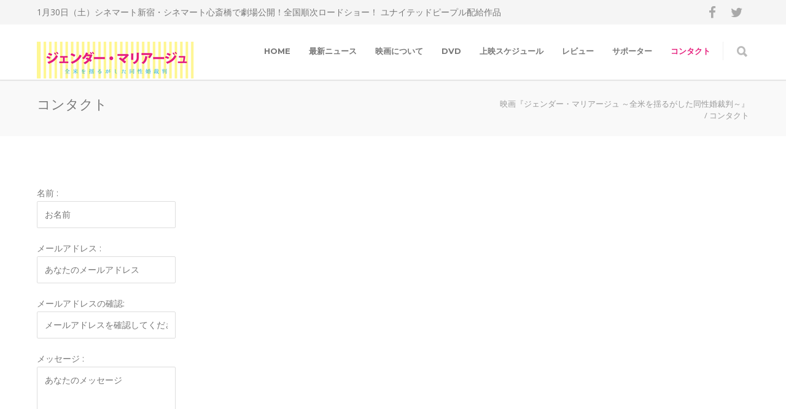

--- FILE ---
content_type: text/html; charset=UTF-8
request_url: https://unitedpeople.jp/against8/contact
body_size: 11678
content:
<!doctype html>
<html lang="ja">
<head>
<meta http-equiv="Content-Type" content="text/html; charset=UTF-8" />
<!-- Mobile Specific Metas & Favicons -->
<meta name="viewport" content="width=device-width, initial-scale=1, maximum-scale=1, user-scalable=0"><link rel="shortcut icon" href="http://unitedpeople.jp/against8/wp-content/uploads/2015/12/8.jpg"><link rel="apple-touch-icon" href="http://unitedpeople.jp/against8/wp-content/uploads/2015/12/1616.png"><!-- WordPress Stuff -->

<!-- MapPress Easy Google Maps バージョン:2.54.6 (http://www.mappresspro.com/mappress) -->
<script type='text/javascript'>mapp = window.mapp || {}; mapp.data = [];</script>
<title>コンタクト &#8211; 映画『ジェンダー・マリアージュ ～全米を揺るがした同性婚裁判～』</title>
                        <script>
                            /* You can add more configuration options to webfontloader by previously defining the WebFontConfig with your options */
                            if ( typeof WebFontConfig === "undefined" ) {
                                WebFontConfig = new Object();
                            }
                            WebFontConfig['google'] = {families: ['Montserrat:100,200,300,400,500,600,700,800,900,100italic,200italic,300italic,400italic,500italic,600italic,700italic,800italic,900italic', 'Open+Sans:300,400,600,700,800,300italic,400italic,600italic,700italic,800italic&subset=latin']};

                            (function() {
                                var wf = document.createElement( 'script' );
                                wf.src = 'https://unitedpeople.jp/against8/wp-content/themes/unicon/framework/admin/ReduxCore/assets/js/webfont.js';
                                wf.type = 'text/javascript';
                                wf.async = 'true';
                                var s = document.getElementsByTagName( 'script' )[0];
                                s.parentNode.insertBefore( wf, s );
                            })();
                        </script>
                        <link rel='dns-prefetch' href='//s.w.org' />
<link rel="alternate" type="application/rss+xml" title="映画『ジェンダー・マリアージュ ～全米を揺るがした同性婚裁判～』 &raquo; フィード" href="https://unitedpeople.jp/against8/feed" />
<link rel="alternate" type="application/rss+xml" title="映画『ジェンダー・マリアージュ ～全米を揺るがした同性婚裁判～』 &raquo; コメントフィード" href="https://unitedpeople.jp/against8/comments/feed" />
		<script type="text/javascript">
			window._wpemojiSettings = {"baseUrl":"https:\/\/s.w.org\/images\/core\/emoji\/13.0.0\/72x72\/","ext":".png","svgUrl":"https:\/\/s.w.org\/images\/core\/emoji\/13.0.0\/svg\/","svgExt":".svg","source":{"concatemoji":"https:\/\/unitedpeople.jp\/against8\/wp-includes\/js\/wp-emoji-release.min.js?ver=5.5.17"}};
			!function(e,a,t){var n,r,o,i=a.createElement("canvas"),p=i.getContext&&i.getContext("2d");function s(e,t){var a=String.fromCharCode;p.clearRect(0,0,i.width,i.height),p.fillText(a.apply(this,e),0,0);e=i.toDataURL();return p.clearRect(0,0,i.width,i.height),p.fillText(a.apply(this,t),0,0),e===i.toDataURL()}function c(e){var t=a.createElement("script");t.src=e,t.defer=t.type="text/javascript",a.getElementsByTagName("head")[0].appendChild(t)}for(o=Array("flag","emoji"),t.supports={everything:!0,everythingExceptFlag:!0},r=0;r<o.length;r++)t.supports[o[r]]=function(e){if(!p||!p.fillText)return!1;switch(p.textBaseline="top",p.font="600 32px Arial",e){case"flag":return s([127987,65039,8205,9895,65039],[127987,65039,8203,9895,65039])?!1:!s([55356,56826,55356,56819],[55356,56826,8203,55356,56819])&&!s([55356,57332,56128,56423,56128,56418,56128,56421,56128,56430,56128,56423,56128,56447],[55356,57332,8203,56128,56423,8203,56128,56418,8203,56128,56421,8203,56128,56430,8203,56128,56423,8203,56128,56447]);case"emoji":return!s([55357,56424,8205,55356,57212],[55357,56424,8203,55356,57212])}return!1}(o[r]),t.supports.everything=t.supports.everything&&t.supports[o[r]],"flag"!==o[r]&&(t.supports.everythingExceptFlag=t.supports.everythingExceptFlag&&t.supports[o[r]]);t.supports.everythingExceptFlag=t.supports.everythingExceptFlag&&!t.supports.flag,t.DOMReady=!1,t.readyCallback=function(){t.DOMReady=!0},t.supports.everything||(n=function(){t.readyCallback()},a.addEventListener?(a.addEventListener("DOMContentLoaded",n,!1),e.addEventListener("load",n,!1)):(e.attachEvent("onload",n),a.attachEvent("onreadystatechange",function(){"complete"===a.readyState&&t.readyCallback()})),(n=t.source||{}).concatemoji?c(n.concatemoji):n.wpemoji&&n.twemoji&&(c(n.twemoji),c(n.wpemoji)))}(window,document,window._wpemojiSettings);
		</script>
		<style type="text/css">
img.wp-smiley,
img.emoji {
	display: inline !important;
	border: none !important;
	box-shadow: none !important;
	height: 1em !important;
	width: 1em !important;
	margin: 0 .07em !important;
	vertical-align: -0.1em !important;
	background: none !important;
	padding: 0 !important;
}
</style>
	<link rel='stylesheet' id='wp-block-library-css'  href='https://unitedpeople.jp/against8/wp-includes/css/dist/block-library/style.min.css?ver=5.5.17' type='text/css' media='all' />
<link rel='stylesheet' id='contact-form-7-css'  href='https://unitedpeople.jp/against8/wp-content/plugins/contact-form-7/includes/css/styles.css?ver=5.2.2' type='text/css' media='all' />
<link rel='stylesheet' id='mappress-leaflet-css'  href='https://unitedpeople.jp/against8/wp-content/plugins/mappress-google-maps-for-wordpress/css/leaflet/leaflet.css?ver=1.4.0' type='text/css' media='all' />
<link rel='stylesheet' id='mappress-css'  href='https://unitedpeople.jp/against8/wp-content/plugins/mappress-google-maps-for-wordpress/css/mappress.css?ver=2.54.6' type='text/css' media='all' />
<link rel='stylesheet' id='owl.carousel.css-css'  href='https://unitedpeople.jp/against8/wp-content/plugins/showcase-visual-composer-addon/assets/css/owl.carousel.min.css?ver=1.3.3' type='text/css' media='' />
<link rel='stylesheet' id='owl.theme.css-css'  href='https://unitedpeople.jp/against8/wp-content/plugins/showcase-visual-composer-addon/assets/css/owl.theme.min.css?ver=1.3.3' type='text/css' media='' />
<link rel='stylesheet' id='sc.vc.addon.style-css'  href='https://unitedpeople.jp/against8/wp-content/plugins/showcase-visual-composer-addon/assets/css/style.min.css?ver=1.0.4' type='text/css' media='' />
<link rel='stylesheet' id='stylesheet-css'  href='https://unitedpeople.jp/against8/wp-content/themes/unicon/style.css?ver=1' type='text/css' media='all' />
<link rel='stylesheet' id='js_composer_front-css'  href='https://unitedpeople.jp/against8/wp-content/plugins/js_composer/assets/css/js_composer.min.css?ver=6.2.0' type='text/css' media='all' />
<link rel='stylesheet' id='shortcodes-css'  href='https://unitedpeople.jp/against8/wp-content/themes/unicon/framework/css/shortcodes.css?ver=5.5.17' type='text/css' media='all' />
<link rel='stylesheet' id='responsive-css'  href='https://unitedpeople.jp/against8/wp-content/themes/unicon/framework/css/responsive.css?ver=5.5.17' type='text/css' media='all' />
<script type='text/javascript' src='https://unitedpeople.jp/against8/wp-includes/js/jquery/jquery.js?ver=1.12.4-wp' id='jquery-core-js'></script>
<link rel="https://api.w.org/" href="https://unitedpeople.jp/against8/wp-json/" /><link rel="alternate" type="application/json" href="https://unitedpeople.jp/against8/wp-json/wp/v2/pages/113" /><link rel="EditURI" type="application/rsd+xml" title="RSD" href="https://unitedpeople.jp/against8/xmlrpc.php?rsd" />
<link rel="wlwmanifest" type="application/wlwmanifest+xml" href="https://unitedpeople.jp/against8/wp-includes/wlwmanifest.xml" /> 
<meta name="generator" content="WordPress 5.5.17" />
<link rel="canonical" href="https://unitedpeople.jp/against8/contact" />
<link rel='shortlink' href='https://unitedpeople.jp/against8/?p=113' />
<link rel="alternate" type="application/json+oembed" href="https://unitedpeople.jp/against8/wp-json/oembed/1.0/embed?url=https%3A%2F%2Funitedpeople.jp%2Fagainst8%2Fcontact" />
<link rel="alternate" type="text/xml+oembed" href="https://unitedpeople.jp/against8/wp-json/oembed/1.0/embed?url=https%3A%2F%2Funitedpeople.jp%2Fagainst8%2Fcontact&#038;format=xml" />
<style type="text/css">
body{ font: 400 14px Open Sans, Arial, Helvetica, sans-serif; color: #777777; line-height: 1.9;} .wrapall, .boxed-layout{ background-color: #ffffff; } body.page-template-page-blank-php{ background: #ffffff !important; } h1, .title-h1{ font: 600 28px Open Sans, Arial, Helvetica, sans-serif; color: #333333; } h2{ font: 600 24px Open Sans, Arial, Helvetica, sans-serif; color: #333333; } h3{ font: 600 18px Open Sans, Arial, Helvetica, sans-serif; color: #333333; } h4{ font: 600 16px Open Sans, Arial, Helvetica, sans-serif; color: #333333; } h5{ font: 600 16px Open Sans, Arial, Helvetica, sans-serif; color: #333333; } h6{ font: 600 16px Open Sans, Arial, Helvetica, sans-serif; color: #333333; } .title{ font-family: 'Open Sans', Arial, Helvetica, sans-serif; } h1 a, h2 a, h3 a, h4 a, h5 a, h6 a { font-weight: inherit; color: inherit; } h1 a:hover, h2 a:hover, h3 a:hover, h4 a:hover, h5 a:hover, h6 a:hover, a:hover h1, a:hover h2, a:hover h3, a:hover h4, a:hover h5, a:hover h6 { color: #333333; } a{ color: #e6227e; } a:hover{ color: #333333; } input[type='text'], input[type='password'], input[type='email'], input[type='tel'], input[type='date'], input[type='number'], textarea, select { font-family: Open Sans, Arial, Helvetica, sans-serif; font-size: 14px; } #sidebar .widget h3{ font: 700 14px Montserrat, Arial, Helvetica, sans-serif; color: #444444; } .container .twelve.alt.sidebar-right, .container .twelve.alt.sidebar-left, #sidebar.sidebar-right #sidebar-widgets, #sidebar.sidebar-left #sidebar-widgets{ border-color: #efefef;} #topbar{ background: #f5f5f5; color: #777777; } #topbar a{ color: #777777; } #topbar a:hover{ color: #333333; } @media only screen and (max-width: 767px) { #topbar .topbar-col1{ background: #f5f5f5; } } /* Navigation */ #navigation > ul > li > a{ font: 700 13px Montserrat, Arial, Helvetica, sans-serif; color: #777777; } #navigation > ul > li:hover > a, #navigation > ul > li > a:hover { color: #e6227e; } #navigation li.current-menu-item > a:hover, #navigation li.current-page-ancestor > a:hover, #navigation li.current-menu-ancestor > a:hover, #navigation li.current-menu-parent > a:hover, #navigation li.current_page_ancestor > a:hover, #navigation > ul > li.sfHover > a { color: #e6227e; } #navigation li.current-menu-item > a, #navigation li.current-page-ancestor > a, #navigation li.current-menu-ancestor > a, #navigation li.current-menu-parent > a, #navigation li.current_page_ancestor > a { color: #e6227e; } #navigation ul li:hover{ border-color: #e6227e; } #navigation li.current-menu-item, #navigation li.current-page-ancestor, #navigation li.current-menu-ancestor, #navigation li.current-menu-parent, #navigation li.current_page_ancestor{ border-color: #e6227e; } #navigation .sub-menu{ background: #262626; } #navigation .sub-menu li a{ font: 400 13px Open Sans, Arial, Helvetica, sans-serif; color: #bbbbbb; } #navigation .sub-menu li a:hover{ color: #ffffff; } #navigation .sub-menu li.current_page_item > a, #navigation .sub-menu li.current_page_item > a:hover, #navigation .sub-menu li.current-menu-item > a, #navigation .sub-menu li.current-menu-item > a:hover, #navigation .sub-menu li.current-page-ancestor > a, #navigation .sub-menu li.current-page-ancestor > a:hover, #navigation .sub-menu li.current-menu-ancestor > a, #navigation .sub-menu li.current-menu-ancestor > a:hover, #navigation .sub-menu li.current-menu-parent > a, #navigation .sub-menu li.current-menu-parent > a:hover, #navigation .sub-menu li.current_page_ancestor > a, #navigation .sub-menu li.current_page_ancestor > a:hover{ color: #ffffff; } #navigation .sub-menu li a, #navigation .sub-menu ul li a{ border-color: #333333; } #navigation > ul > li.megamenu > ul.sub-menu{ background: #262626; border-color: #e6227e; } #navigation > ul > li.megamenu > ul > li { border-right-color: #333333 !important; } #navigation > ul > li.megamenu ul li a{ color:#bbbbbb; } #navigation > ul > li.megamenu > ul > li > a { color:#ffffff; } #navigation > ul > li.megamenu > ul ul li a:hover, #header #navigation > ul > li.megamenu > ul ul li.current-menu-item a { color: #ffffff !important; background-color: #333333 !important; } /* Header General */ #search-btn, #shopping-btn, #close-search-btn { color: #bbbbbb; } #search-btn:hover, #shopping-btn:hover, #close-search-btn:hover { color: #666666; } #slogan{ font: 400 20px Open Sans, Arial, Helvetica, sans-serif; color: #777777; margin-top: 34px; } /* Mobile Header */ #mobile-navigation{ background: #262626; } #mobile-navigation ul li a{ font: 400 13px Open Sans, Arial, Helvetica, sans-serif; color: #bbbbbb; border-bottom-color: #333333 !important; } #mobile-navigation ul li a:hover, #mobile-navigation ul li a:hover [class^='fa-'], #mobile-navigation li.open > a, #mobile-navigation ul li.current-menu-item > a, #mobile-navigation ul li.current-menu-ancestor > a{ color: #ffffff; } body #mobile-navigation li.open > a [class^='fa-']{ color: #ffffff; } #mobile-navigation form, #mobile-navigation form input{ background: #444444; color: #cccccc; } #mobile-navigation form:before{ color: #cccccc; } #mobile-header{ background: #ffffff; height: 90px; } #mobile-navigation-btn, #mobile-cart-btn, #mobile-shopping-btn{ color: #bbbbbb; line-height: 90px; } #mobile-navigation-btn:hover, #mobile-cart-btn:hover, #mobile-shopping-btn:hover { color: #666666; } #mobile-header .logo{ margin-top: 28px; } /* Header V1 */ #header.header-v1 { height: 90px; background: #ffffff; } .header-v1 .logo{ margin-top: 28px; } .header-v1 #navigation > ul > li{ height: 90px; padding-top: 35px; } .header-v1 #navigation .sub-menu{ top: 90px; } .header-v1 .header-icons-divider{ line-height: 90px; background: #efefef; } #header.header-v1 .widget_shopping_cart{ top: 90px; } .header-v1 #search-btn, .header-v1 #close-search-btn, .header-v1 #shopping-btn{ line-height: 90px; } .header-v1 #search-top, .header-v1 #search-top input{ height: 90px; } .header-v1 #search-top input{ color: #666666; font-family: Open Sans, Arial, Helvetica, sans-serif; } /* Header V3 */ #header.header-v3 { background: #ffffff; } .header-v3 .navigation-wrap{ background: #ffffff; border-top: 1px solid #efefef; } .header-v3 .logo { margin-top: 30px; margin-bottom: 30px; } /* Header V4 */ #header.header-v4 { background: #ffffff; } .header-v4 .navigation-wrap{ background: #ffffff; border-top: 1px solid #efefef; } .header-v4 .logo { margin-top: 30px; margin-bottom: 30px; } /* Transparent Header */ #transparentimage{ padding: 90px 0 0 0; } .header-is-transparent #mobile-navigation{ top: 90px; } /* Stuck */ .stuck{ background: #ffffff; } /* Titlebars */ .titlebar h1, .title-h1{ font: 400 22px Open Sans, Arial, Helvetica, sans-serif; color: #777777; } #fulltitle{ background: #f9f9f9; border-bottom: 0 none #efefef; } #breadcrumbs{ margin-top: 6px; } #breadcrumbs, #breadcrumbs a{ font: 400 13px Open Sans, Arial, Helvetica, sans-serif; color: #999999; } #breadcrumbs a:hover{ color: #666666; } #fullimagecenter h1, #transparentimage h1, #fullimagecenter .title-h1, #transparentimage .title-h1{ font: 700 42px Montserrat, Arial, Helvetica, sans-serif; color: #ffffff; text-transform: uppercase; letter-spacing: 1px; text-align: center; } /* Footer */ #footer .widget h3{ font: 700 13px Montserrat, Arial, Helvetica, sans-serif; color: #ffffff; } #footer{ color: #888888; border-top: 10px none #dd3333; } #footer{ background-color: #262626; } #footer a, #footer .widget ul li:after { color: #888888; } #footer a:hover, #footer .widget ul li:hover:after { color: #ffffff; } #footer .widget ul li{ border-bottom-color: #333333; } /* Copyright */ #copyright{ background: #1b1b1b; color: #777777; } #copyright a { color: #999999; } #copyright a:hover { color: #cccccc; } /* Color Accent */ .highlight{color:#e6227e !important;} ::selection{ background: #e6227e; } ::-moz-selection { background: #e6227e; } #shopping-btn span{background:#e6227e;} .blog-page .post h1 a:hover,.blog-page .post h2 a:hover{color:#e6227e;} .entry-image .entry-overlay{background:#e6227e;} .entry-quote a:hover{background:#e6227e;} .entry-link a:hover{background:#e6227e;} .blog-single .entry-tags a:hover{color:#e6227e;} .sharebox ul li a:hover{color:#e6227e;} .commentlist li.bypostauthor .comment-text{border-color: #e6227e;} #pagination .current a{background:#e6227e;} #filters ul li a:hover{color:#e6227e;} #filters ul li a.active{color:#e6227e;} #back-to-top a:hover{background-color:#e6227e;} #sidebar .widget ul li a:hover{color:#e6227e;} #sidebar .widget ul li:hover:after{color:#e6227e;} .widget_tag_cloud a:hover,.widget_product_tag_cloud a:hover{background:#e6227e;border-color:#e6227e;} .widget_portfolio .portfolio-widget-item .portfolio-overlay{background:#e6227e;} #sidebar .widget_nav_menu ul li a:hover{color:#e6227e;} #footer .widget_tag_cloud a:hover,#footer .widget_product_tag_cloud a:hover{background:#e6227e;border-color:#e6227e;} /* Shortcodes */ .box.style-2{border-top-color:#e6227e;} .box.style-4{border-color:#e6227e;} .box.style-6{background:#e6227e;} a.button,input[type=submit],button,.minti_button{background:#e6227e;border-color:#e6227e;} a.button.color-2{color:#e6227e;border-color:#e6227e;} a.button.color-3{background:#e6227e;border-color:#e6227e;} a.button.color-9{color:#e6227e;} a.button.color-6:hover{background:#e6227e;border-color:#e6227e;} a.button.color-7:hover{background:#e6227e;border-color:#e6227e;} .counter-number{color:#e6227e;} .divider-title.align-center:after, .divider-title.align-left:after { background-color:#e6227e } .divider5{border-bottom-color:#e6227e;} .dropcap.dropcap-circle{background-color:#e6227e;} .dropcap.dropcap-box{background-color:#e6227e;} .dropcap.dropcap-color{color:#e6227e;} .toggle .toggle-title.active, .color-light .toggle .toggle-title.active{ background:#e6227e; border-color: #e6227e;} .iconbox-style-1.icon-color-accent i.boxicon,.iconbox-style-2.icon-color-accent i.boxicon,.iconbox-style-3.icon-color-accent i.boxicon,.iconbox-style-8.icon-color-accent i.boxicon,.iconbox-style-9.icon-color-accent i.boxicon{color:#e6227e!important;} .iconbox-style-4.icon-color-accent i.boxicon,.iconbox-style-5.icon-color-accent i.boxicon,.iconbox-style-6.icon-color-accent i.boxicon,.iconbox-style-7.icon-color-accent i.boxicon,.flip .icon-color-accent.card .back{background:#e6227e;} .latest-blog .blog-item .blog-overlay{background:#e6227e;} .latest-blog .blog-item .blog-pic i{color:#e6227e;} .latest-blog .blog-item h4 a:hover{color:#e6227e;} .progressbar .progress-percentage{background:#e6227e;} .wpb_widgetised_column .widget ul li a:hover{color:#e6227e;} .wpb_widgetised_column .widget ul li:hover:after{color:#e6227e;} .wpb_accordion .wpb_accordion_wrapper .ui-state-active .ui-icon{background-color:#e6227e;} .wpb_accordion .wpb_accordion_wrapper .ui-state-active.wpb_accordion_header a{color:#e6227e;} .wpb_accordion .wpb_accordion_wrapper .wpb_accordion_header a:hover,.wpb_accordion .wpb_accordion_wrapper .wpb_accordion_header a:hover .ui-state-default .ui-icon{color:#e6227e;} .wpb_accordion .wpb_accordion_wrapper .wpb_accordion_header:hover .ui-icon{background-color:#e6227e!important;} .wpb_content_element.wpb_tabs .wpb_tabs_nav li.ui-tabs-active{border-bottom-color:#e6227e;} .portfolio-item h4 a:hover{ color: #e6227e; } .portfolio-filters ul li a:hover { color: #e6227e; } .portfolio-filters ul li a.active { color: #e6227e; } .portfolio-overlay-icon .portfolio-overlay{ background: #e6227e; } .portfolio-overlay-icon i{ color: #e6227e; } .portfolio-overlay-effect .portfolio-overlay{ background: #e6227e; } .portfolio-overlay-name .portfolio-overlay{ background: #e6227e; } .portfolio-detail-attributes ul li a:hover{ color: #e6227e; } a.catimage:hover .catimage-text{ background: #e6227e; } /* WooCommerce */ .products li h3{font: 400 14px Open Sans, Arial, Helvetica, sans-serif; color: #777777;} .woocommerce .button.checkout-button{background:#e6227e;border-color:#e6227e;} .woocommerce .products .onsale{background:#e6227e;} .product .onsale{background:#e6227e;} button.single_add_to_cart_button:hover{background:#e6227e;} .woocommerce-tabs > ul > li.active a{color:#e6227e;border-bottom-color:#e6227e;} p.stars a:hover{background:#e6227e;} p.stars a.active,p.stars a.active:after{background:#e6227e;} .product_list_widget a{color:#e6227e;} .woocommerce .widget_layered_nav li.chosen a{color:#e6227e!important;} .woocommerce .widget_product_categories > ul > li.current-cat > a{color:#e6227e!important;} .woocommerce .widget_product_categories > ul > li.current-cat:after{color:#e6227e!important;} .woocommerce-message{ background: #e6227e; } .bbp-topics-front ul.super-sticky .bbp-topic-title:before, .bbp-topics ul.super-sticky .bbp-topic-title:before, .bbp-topics ul.sticky .bbp-topic-title:before, .bbp-forum-content ul.sticky .bbp-topic-title:before{color: #e6227e!important; } #subscription-toggle a:hover{ background: #e6227e; } .bbp-pagination-links span.current{ background: #e6227e; } div.wpcf7-mail-sent-ok,div.wpcf7-mail-sent-ng,div.wpcf7-spam-blocked,div.wpcf7-validation-errors{ background: #e6227e; } .wpcf7-not-valid{ border-color: #e6227e !important;} .products .button.add_to_cart_button{ color: #e6227e!important; } .minti_list.color-accent li:before{ color: #e6227e!important; } .blogslider_text .post-categories li a{ background-color: #e6227e; } .minti_zooming_slider .flex-control-nav li .minti_zooming_slider_ghost { background-color: #e6227e; } .minti_carousel.pagination_numbers .owl-dots .owl-dot.active{ background-color: #e6227e; } .wpb_content_element.wpb_tour .wpb_tabs_nav li.ui-tabs-active, .color-light .wpb_content_element.wpb_tour .wpb_tabs_nav li.ui-tabs-active{ background-color: #e6227e; } .masonry_icon i{ color: #e6227e; } .woocommerce-MyAccount-navigation-link.is-active a{ color: #e6227e;} /* Special Font */ .font-special, .button, .counter-title, h6, .wpb_accordion .wpb_accordion_wrapper .wpb_accordion_header a, .pricing-plan .pricing-plan-head h3, a.catimage, .divider-title, button, input[type='submit'], input[type='reset'], input[type='button'], .vc_pie_chart h4, .page-404 h3, .minti_masonrygrid_item h4{ font-family: 'Montserrat', Arial, Helvetica, sans-serif; /*letter-spacing: 0px; font-weight: 700;*/} .ui-helper-reset{ line-height: 1.9; } /* User CSS from Theme Options */ #header #navigation > ul > li > a{ text-transform: uppercase; } #footer .widget h3{ text-transform: uppercase; letter-spacing: 1px; } #sidebar .widget h3{ text-transform: uppercase; letter-spacing: 1px; } #header #navigation > ul > li.megamenu > ul > li > a{ letter-spacing: 1px; font-size: 14px; } #header #navigation > li > a{ text-transform: uppercase; letter-spacing: 1px; } .postid-4815 .portfolio-detail-title, .postid-4770 .portfolio-detail-title{ display: none; } h6{ font-weight: 700; letter-spacing: 1px; text-transform: uppercase; } .font-special{ text-transform:uppercase; } .wpb_accordion .wpb_accordion_wrapper .wpb_accordion_header a{ text-transform: uppercase; } .pricing-plan .pricing-plan-head h3{ text-transform: uppercase; font-size: 16px; } .pricing-plan .pricing-price span.pricing-amount{ font-size:42px; font-weight: 300; } .customclass1 .social-icon a{ background: #efefef; color: #333333; } .customclass1 .social-icon a:hover{ background: #1cbac8; color: #ffffff; } @media only screen and (max-width: 959px) { @media only screen and (-webkit-min-device-pixel-ratio: 1), only screen and (min-device-pixel-ratio: 1) { .fontweight-300{ font-weight: 400 !important; } } } @media (max-width: 768px) { .hideundertablet{ display: none; } } .features-box img{ border-radius: 4px; box-shadow: 0 2px 0 0 rgba(0,0,0,.03); margin-bottom: -20px; } .borderbutton a{ border:1px solid #1cbac8 !important; padding: 10px 20px !important; margin-top: -11px !important; border-radius: 3px; margin-right: 15px !important; margin-left: 5px !important; color: #1cbac8 !important; } .borderbutton a:hover{ background: #333333 !important; border-color:#333333 !important; color:#ffffff !important; } #header.header-transparent .borderbutton a{ border: 1px solid rgba(255,255,255,0.5) !important; color: #ffffff !important; } .tp-caption a { color: #222222; border-bottom: 4px solid #1cbac8; } .tp-caption a:hover { color: #1cbac8; border-bottom-color: transparent; } .no-transform{ text-transform: none; } @media only screen and (max-width: 959px) { #header, .sticky-wrapper{display:none;} #mobile-header{display:inherit} }
</style>
<!-- BEGIN: WP Social Bookmarking Light HEAD --><script>
    (function (d, s, id) {
        var js, fjs = d.getElementsByTagName(s)[0];
        if (d.getElementById(id)) return;
        js = d.createElement(s);
        js.id = id;
        js.src = "//connect.facebook.net/ja_JP/sdk.js#xfbml=1&version=v2.7";
        fjs.parentNode.insertBefore(js, fjs);
    }(document, 'script', 'facebook-jssdk'));
</script>
<style type="text/css">.wp_social_bookmarking_light{
    border: 0 !important;
    padding: 10px 0 20px 0 !important;
    margin: 0 !important;
}
.wp_social_bookmarking_light div{
    float: left !important;
    border: 0 !important;
    padding: 0 !important;
    margin: 0 5px 0px 0 !important;
    min-height: 30px !important;
    line-height: 18px !important;
    text-indent: 0 !important;
}
.wp_social_bookmarking_light img{
    border: 0 !important;
    padding: 0;
    margin: 0;
    vertical-align: top !important;
}
.wp_social_bookmarking_light_clear{
    clear: both !important;
}
#fb-root{
    display: none;
}
.wsbl_twitter{
    width: 100px;
}
.wsbl_facebook_like iframe{
    max-width: none !important;
}
.wsbl_pinterest a{
    border: 0px !important;
}
</style>
<!-- END: WP Social Bookmarking Light HEAD -->
<meta name="generator" content="Powered by WPBakery Page Builder - drag and drop page builder for WordPress."/>
<noscript><style> .wpb_animate_when_almost_visible { opacity: 1; }</style></noscript></head>

<body class="page-template-default page page-id-113 smooth-scroll wpb-js-composer js-comp-ver-6.2.0 vc_responsive" itemscope itemtype="https://schema.org/WebPage">

	<div class="site-wrapper wrapall">

	<div id="topbar" class="header-v2 clearfix">
	<div class="container">

		<div class="sixteen columns">

			<div class="topbar-col1">
									1月30日（土）シネマート新宿・シネマート心斎橋で劇場公開！全国順次ロードショー！ <a href="http://unitedpeople.jp/" target="_blank">ユナイテッドピープル配給作品</a>							</div>

			<div class="topbar-col2">
									
<div class="social-icons clearfix">
	<ul>
							<li><a href="https://www.facebook.com/gendermarriage/" target="_blank" title="Facebook"><i class="fa fa-facebook"></i></a></li>
																															<li><a href="https://twitter.com/gendermarriage8" target="_blank" title="Twitter"><i class="fa fa-twitter"></i></a></li>
																			</ul>
</div>							</div>
			
		</div>
		
	</div>
</div>

<header id="header" class="header header-v1 clearfix">
		
	<div class="container">
	
		<div id="logo-navigation" class="sixteen columns">
			
			<div id="logo" class="logo">
									<a href="https://unitedpeople.jp/against8/"><img src="http://unitedpeople.jp/against8/wp-content/uploads/2015/12/logo_genderm.jpg" alt="映画『ジェンダー・マリアージュ ～全米を揺るがした同性婚裁判～』" class="logo_standard" /></a>
										<a href="https://unitedpeople.jp/against8/"><img src="http://unitedpeople.jp/against8/wp-content/uploads/2015/12/logo_genderm_large.jpg" width="256" height="60" alt="映画『ジェンダー・マリアージュ ～全米を揺るがした同性婚裁判～』" class="logo_retina" /></a>												</div>

			<div id="navigation" class="clearfix">			
				<div class="header-icons">
									<div class="header-icons-divider"></div>
													<a href="#" id="search-btn"><i class="icon-minti-search"></i></a>
								
								</div>	

				<ul id="nav" class="menu"><li id="menu-item-15554" class="menu-item menu-item-type-post_type menu-item-object-page menu-item-home menu-item-15554"><a href="https://unitedpeople.jp/against8/">Home</a></li>
<li id="menu-item-15669" class="menu-item menu-item-type-taxonomy menu-item-object-category menu-item-15669"><a href="https://unitedpeople.jp/against8/archives/category/news">最新ニュース</a></li>
<li id="menu-item-15593" class="menu-item menu-item-type-post_type menu-item-object-page menu-item-has-children menu-item-15593"><a href="https://unitedpeople.jp/against8/about">映画について</a>
<ul class="sub-menu">
	<li id="menu-item-15556" class="menu-item menu-item-type-post_type menu-item-object-page menu-item-15556"><a href="https://unitedpeople.jp/against8/makers">制作チーム</a></li>
	<li id="menu-item-15596" class="menu-item menu-item-type-post_type menu-item-object-page menu-item-15596"><a href="https://unitedpeople.jp/against8/background-2">作品背景</a></li>
	<li id="menu-item-15606" class="menu-item menu-item-type-post_type menu-item-object-page menu-item-15606"><a href="https://unitedpeople.jp/against8/pmessage">制作者メッセージ</a></li>
</ul>
</li>
<li id="menu-item-16074" class="menu-item menu-item-type-custom menu-item-object-custom menu-item-16074"><a href="https://www.cinemo.info/dvd.html?ck=41&#038;ippan=1">DVD</a></li>
<li id="menu-item-16079" class="menu-item menu-item-type-custom menu-item-object-custom menu-item-16079"><a href="https://www.cinemo.info/41m">上映スケジュール</a></li>
<li id="menu-item-15557" class="menu-item menu-item-type-post_type menu-item-object-page menu-item-15557"><a href="https://unitedpeople.jp/against8/comment">レビュー</a></li>
<li id="menu-item-15750" class="menu-item menu-item-type-post_type menu-item-object-page menu-item-15750"><a href="https://unitedpeople.jp/against8/supporter">サポーター</a></li>
<li id="menu-item-15558" class="menu-item menu-item-type-post_type menu-item-object-page current-menu-item page_item page-item-113 current_page_item menu-item-15558"><a href="https://unitedpeople.jp/against8/contact" aria-current="page">コンタクト</a></li>
</ul>			</div>
			
		</div>
		
				<div id="search-top" class="sixteen columns clearfix">
			<form action="https://unitedpeople.jp/against8" method="GET">
	      		<input type="text" name="s" value="" placeholder="To Search start typing..." autocomplete="off" />
			</form>
			<a href="#" id="close-search-btn"><i class="icon-minti-close"></i></a>
		</div>
		
			

	</div>	
	
</header>

<div id="mobile-header" class="mobile-header-v1">
	<div class="container">
		<div class="sixteen columns">
			<div id="mobile-logo" class="logo">
									<a href="https://unitedpeople.jp/against8/"><img src="http://unitedpeople.jp/against8/wp-content/uploads/2015/12/logo_genderm.jpg" alt="映画『ジェンダー・マリアージュ ～全米を揺るがした同性婚裁判～』" class="logo_standard" /></a>
					<a href="https://unitedpeople.jp/against8/"><img src="http://unitedpeople.jp/against8/wp-content/uploads/2015/12/logo_genderm_large.jpg" width="256" height="60" alt="映画『ジェンダー・マリアージュ ～全米を揺るがした同性婚裁判～』" class="logo_retina" /></a>							</div>
			<a href="#" id="mobile-navigation-btn"><i class="fa fa-bars"></i></a>
					</div>
	</div>
</div>

<div id="mobile-navigation">
	<div class="container">
		<div class="sixteen columns">
			<div class="menu-mainmenu-container"><ul id="mobile-nav" class="menu"><li class="menu-item menu-item-type-post_type menu-item-object-page menu-item-home menu-item-15554"><a href="https://unitedpeople.jp/against8/">Home</a></li>
<li class="menu-item menu-item-type-taxonomy menu-item-object-category menu-item-15669"><a href="https://unitedpeople.jp/against8/archives/category/news">最新ニュース</a></li>
<li class="menu-item menu-item-type-post_type menu-item-object-page menu-item-has-children menu-item-15593"><a href="https://unitedpeople.jp/against8/about">映画について</a>
<ul class="sub-menu">
	<li class="menu-item menu-item-type-post_type menu-item-object-page menu-item-15556"><a href="https://unitedpeople.jp/against8/makers">制作チーム</a></li>
	<li class="menu-item menu-item-type-post_type menu-item-object-page menu-item-15596"><a href="https://unitedpeople.jp/against8/background-2">作品背景</a></li>
	<li class="menu-item menu-item-type-post_type menu-item-object-page menu-item-15606"><a href="https://unitedpeople.jp/against8/pmessage">制作者メッセージ</a></li>
</ul>
</li>
<li class="menu-item menu-item-type-custom menu-item-object-custom menu-item-16074"><a href="https://www.cinemo.info/dvd.html?ck=41&#038;ippan=1">DVD</a></li>
<li class="menu-item menu-item-type-custom menu-item-object-custom menu-item-16079"><a href="https://www.cinemo.info/41m">上映スケジュール</a></li>
<li class="menu-item menu-item-type-post_type menu-item-object-page menu-item-15557"><a href="https://unitedpeople.jp/against8/comment">レビュー</a></li>
<li class="menu-item menu-item-type-post_type menu-item-object-page menu-item-15750"><a href="https://unitedpeople.jp/against8/supporter">サポーター</a></li>
<li class="menu-item menu-item-type-post_type menu-item-object-page current-menu-item page_item page-item-113 current_page_item menu-item-15558"><a href="https://unitedpeople.jp/against8/contact" aria-current="page">コンタクト</a></li>
</ul></div>			
						<form action="https://unitedpeople.jp/against8" method="GET">
	      		<input type="text" name="s" value="" placeholder="Search.."  autocomplete="off" />
			</form> 
				
		</div>
	</div>
</div>

		
			
					<div id="fulltitle" class="titlebar">
				<div class="container">
					<div  id="title" class="ten columns">
						<h1>コンタクト</h1>					</div>
					<div id="breadcrumbs" class="six columns">
						<div id="crumbs" class="breadcrumbs" itemscope itemtype="http://schema.org/BreadcrumbList"><span itemprop="itemListElement" itemscope itemtype="http://schema.org/ListItem"><a class="breadcrumbs__link" href="https://unitedpeople.jp/against8/" itemprop="item"><span itemprop="name">映画『ジェンダー・マリアージュ ～全米を揺るがした同性婚裁判～』</span></a><meta itemprop="position" content="1" /></span><span class="breadcrumbs__separator"> / </span><span class="breadcrumbs__current">コンタクト</span></div><!-- .breadcrumbs -->					</div>
				</div>
			</div>
		


<div id="page-wrap" class="container" >

	<div id="content" class="sixteen columns">
	
		<div id="cscf" class="cscfBlock">	<div class="cscfMessageSent" style="display:none;">		<h3>メッセージが送信されました。</h3><p>お問い合わせありがとうございます。3~4営業日以内にご返信いたします。 </p>	</div>	<div class="cscfMessageNotSent" style="display:none;">		<p>ごめんなさい、メッセージは送信されませんでした。</p>	</div>	<div class="cscfForm">		<p></p>		<form role="form" id="frmCSCF" name="frmCSCF" method="post">			<input type="hidden" id="cscf_nonce" name="cscf_nonce" value="d039b94af6" /><input type="hidden" name="_wp_http_referer" value="/against8/contact" />			<input type="hidden" name="post-id" value="113">						<!-- name -->			<div class="control-group form-group">				<label for="cscf_name">名前 :</label>				<div class="">										<input class="form-control input-xlarge"					       data-rule-required="true"					       data-msg-required="お名前をお願いします。"					       type="text" id="cscf_name" name="cscf[name]"					       value=""					       placeholder="お名前"						/>				</div>                <span for="cscf_name" class="help-inline help-block error"                      style="display:none;">                                    </span>			</div>			<!--email address-->			<div class="control-group form-group">				<label for="cscf_email">メールアドレス :  </label>				<div class="">										<input class="form-control input-xlarge"					       data-rule-required="true"					       data-rule-email="true"					       data-msg-required="メールアドレスをお願いします。"					       data-msg-email="有効なメールアドレスを書いてください。"					       type="email" id="cscf_email" name="cscf[email]"					       value=""					       placeholder="あなたのメールアドレス"						/>				</div>                <span for="cscf_email" class="help-inline help-block error"                      style="display:none;">                                    </span>			</div>							<!--confirm email address -->				<div class="control-group form-group">					<label for="cscf_confirm-email">メールアドレスの確認:</label>					<div class="">												<input class="form-control input-xlarge"						       data-rule-required="true"						       data-rule-email="true"						       data-rule-equalTo="#cscf_email"						       data-msg-required="また、同じメールアドレスを入ってください。"						       data-msg-email="有効なメールアドレスを書いてください。"						       data-msg-equalTo="また、同じメールアドレスを入ってください。"						       type="email" id="cscf_confirm-email" name="cscf[confirm-email]"						       value=""						       placeholder="メールアドレスを確認してください。"							/>					</div>                <span for="cscf_confirm-email" class="help-inline help-block error"                      style="display:none;">                                    </span>				</div>						<!-- message -->			<div class="control-group form-group">				<label for="cscf_message">メッセージ :</label>				<div class="">										<textarea class="form-control input-xlarge"					          data-rule-required="true"					          data-msg-required="メッセージをお願いします。"					          id="cscf_message" name="cscf[message]" rows="10"					          placeholder="あなたのメッセージ"></textarea>				</div>					<span for="cscf_message" class="help-inline help-block error"					      style="display:none;">                                    </span>			</div>									<!-- recaptcha -->						<input type="submit" id="cscf_SubmitButton" class="btn btn-default" value="送信"/>		</form>	</div></div>
<div class='wp_social_bookmarking_light'>        <div class="wsbl_facebook_like"><div id="fb-root"></div><fb:like href="https://unitedpeople.jp/against8/contact" layout="button_count" action="like" width="100" share="true" show_faces="false" ></fb:like></div>        <div class="wsbl_twitter"><a href="https://twitter.com/share" class="twitter-share-button" data-url="https://unitedpeople.jp/against8/contact" data-text="コンタクト">Tweet</a></div></div>
<br class='wp_social_bookmarking_light_clear' />

		
		
			</div> <!-- end content -->

	
</div> <!-- end page-wrap -->
	
		
			
		<footer id="footer">
			<div class="container">
				<div class="eight columns"><div id="text-6" class="widget widget_text">			<div class="textwidget"><div class="fb-page" 
  data-href="https://www.facebook.com/gendermarriage/"
  data-width="720" 
  data-hide-cover="false"
  data-show-facepile="false" 
  data-show-posts="false"></div></div>
		</div><div id="text-7" class="widget widget_text">			<div class="textwidget">映画『ジェンダー・マリアージュ』の最新情報やその他映画情報など、配給会社ユナイテッドピープルの最新情報が届くメールマガジンにご登録ください。

<form action="https://fm.msgs.jp/v31/r/" method="post"><input name="id" type="hidden" value="1000000381/ac02/1" />
メールアドレス <input name="email" size="24" type="text" />　<input type="submit" value=" 登 録 " /></form>※登録無料　月数回配信　<a href="http://unitedpeople.jp/mm">詳細</a></div>
		</div></div>
								<div class="eight columns"></div>
															</div>
		</footer>
		
		<div id="copyright" class="clearfix">
		<div class="container">
			
			<div class="sixteen columns">

				<div class="copyright-text copyright-col1">
											© <a href="http://unitedpeople.jp/" target="_blank">ユナイテッドピープル</a>									</div>
				
				<div class="copyright-col2">
											
<div class="social-icons clearfix">
	<ul>
							<li><a href="https://www.facebook.com/gendermarriage/" target="_blank" title="Facebook"><i class="fa fa-facebook"></i></a></li>
																															<li><a href="https://twitter.com/gendermarriage8" target="_blank" title="Twitter"><i class="fa fa-twitter"></i></a></li>
																			</ul>
</div>									</div>

			</div>
			
		</div>
	</div><!-- end copyright -->
			
	</div><!-- end wrapall / boxed -->
	
		<div id="back-to-top"><a href="#"><i class="fa fa-chevron-up"></i></a></div>
		
	
<!-- BEGIN: WP Social Bookmarking Light FOOTER -->    <script>!function(d,s,id){var js,fjs=d.getElementsByTagName(s)[0],p=/^http:/.test(d.location)?'http':'https';if(!d.getElementById(id)){js=d.createElement(s);js.id=id;js.src=p+'://platform.twitter.com/widgets.js';fjs.parentNode.insertBefore(js,fjs);}}(document, 'script', 'twitter-wjs');</script><!-- END: WP Social Bookmarking Light FOOTER -->
<link rel='stylesheet' id='cscf-bootstrap-css'  href='http://unitedpeople.jp/against8/wp-content/plugins/clean-and-simple-contact-form-by-meg-nicholas/css/bootstrap-forms.min.css?ver=4.7.1' type='text/css' media='all' />
<script type='text/javascript' id='contact-form-7-js-extra'>
/* <![CDATA[ */
var wpcf7 = {"apiSettings":{"root":"https:\/\/unitedpeople.jp\/against8\/wp-json\/contact-form-7\/v1","namespace":"contact-form-7\/v1"},"cached":"1"};
/* ]]> */
</script>
<script type='text/javascript' src='https://unitedpeople.jp/against8/wp-content/plugins/contact-form-7/includes/js/scripts.js?ver=5.2.2' id='contact-form-7-js'></script>
<script type='text/javascript' src='https://unitedpeople.jp/against8/wp-content/plugins/showcase-visual-composer-addon/assets/js/owl.carousel.min.js?ver=1.3.3' id='owl.carousel.js-js'></script>
<script type='text/javascript' src='https://unitedpeople.jp/against8/wp-content/themes/unicon/framework/js/jquery.easing.min.js' id='minti-easing-js'></script>
<script type='text/javascript' src='https://unitedpeople.jp/against8/wp-content/themes/unicon/framework/js/waypoints.min.js' id='waypoints-js'></script>
<script type='text/javascript' src='https://unitedpeople.jp/against8/wp-content/themes/unicon/framework/js/waypoints-sticky.min.js' id='minti-waypoints-sticky-js'></script>
<script type='text/javascript' src='https://unitedpeople.jp/against8/wp-content/themes/unicon/framework/js/prettyPhoto.js' id='minti-prettyphoto-js'></script>
<script type='text/javascript' src='https://unitedpeople.jp/against8/wp-content/themes/unicon/framework/js/isotope.pkgd.min.js' id='minti-isotope-js'></script>
<script type='text/javascript' src='https://unitedpeople.jp/against8/wp-content/themes/unicon/framework/js/functions.js' id='minti-functions-js'></script>
<script type='text/javascript' src='https://unitedpeople.jp/against8/wp-content/themes/unicon/framework/js/flexslider.min.js' id='minti-flexslider-js'></script>
<script type='text/javascript' src='https://unitedpeople.jp/against8/wp-content/themes/unicon/framework/js/smoothscroll.js' id='minti-smoothscroll-js'></script>
<script type='text/javascript' src='https://unitedpeople.jp/against8/wp-includes/js/comment-reply.min.js?ver=5.5.17' id='comment-reply-js'></script>
<script type='text/javascript' src='https://unitedpeople.jp/against8/wp-includes/js/wp-embed.min.js?ver=5.5.17' id='wp-embed-js'></script>
<script type='text/javascript' src='http://unitedpeople.jp/against8/wp-content/plugins/clean-and-simple-contact-form-by-meg-nicholas/js/jquery.validate.min.js?ver=1.11.0' id='jquery-validate-js'></script>
<script type='text/javascript' id='cscf-validate-js-extra'>
/* <![CDATA[ */
var cscfvars = {"ajaxurl":"https:\/\/unitedpeople.jp\/against8\/wp-admin\/admin-ajax.php"};
/* ]]> */
</script>
<script type='text/javascript' src='http://unitedpeople.jp/against8/wp-content/plugins/clean-and-simple-contact-form-by-meg-nicholas/js/jquery.validate.contact.form.js?ver=4.7.1' id='cscf-validate-js'></script>

	<script type="text/javascript">
	jQuery(document).ready(function($){
		"use strict";
	    
		/* PrettyPhoto Options */
		var lightboxArgs = {			
						animation_speed: 'normal',
						overlay_gallery: false,
			autoplay_slideshow: false,
						slideshow: 5000,
									opacity: 0.83,
						show_title: false,
			social_tools: "",			deeplinking: false,
			allow_resize: true,
			allow_expand: false,
			counter_separator_label: '/',
			default_width: 1160,
			default_height: 653
		};
		
				/* Automatic Lightbox */
		$('a[href$=jpg], a[href$=JPG], a[href$=jpeg], a[href$=JPEG], a[href$=png], a[href$=gif], a[href$=bmp]:has(img)').prettyPhoto(lightboxArgs);
					
		/* General Lightbox */
		$('a[class^="prettyPhoto"], a[rel^="prettyPhoto"], .prettyPhoto').prettyPhoto(lightboxArgs);

		/* WooCommerce Lightbox */
		$("a[data-rel^='prettyPhoto']").prettyPhoto({
			hook: 'data-rel',
			social_tools: false,
			deeplinking: false,
			overlay_gallery: false,
			opacity: 0.83,
			allow_expand: false, /* Allow the user to expand a resized image. true/false */
			show_title: false
		});

		
	    
		/* Transparent Header */
	    function transparentHeader() {
			if ($(document).scrollTop() >= 60) {
				$('#header.header-v1').removeClass('header-transparent');
			}
			else {
				$('#header.header-v1.stuck').addClass('header-transparent');
			}
		}
			
		/* Sticky Header */
		if (/Android|BlackBerry|iPhone|iPad|iPod|webOS/i.test(navigator.userAgent) === false) {

			var $stickyHeaders = $('#header.header-v1, #header.header-v3 .navigation-wrap, #header.header-v4 .navigation-wrap');
			$stickyHeaders.waypoint('sticky');
			
			$(window).resize(function() {
				$stickyHeaders.waypoint('unsticky');
				if ($(window).width() < 944) {
					$stickyHeaders.waypoint('unsticky');
				}
				else {
					$stickyHeaders.waypoint('sticky');
				}
			});
			
			if ($("body").hasClass("header-is-transparent")) {
				$(document).scroll(function() { transparentHeader(); });
				transparentHeader();
		    }

		}			
	    
	    
	    	
	    /* Fill rest of page */
	    			    			$('body').css({'background-color' : '#1b1b1b' });
	    			    
	});
	</script>
	
</body>

</html>